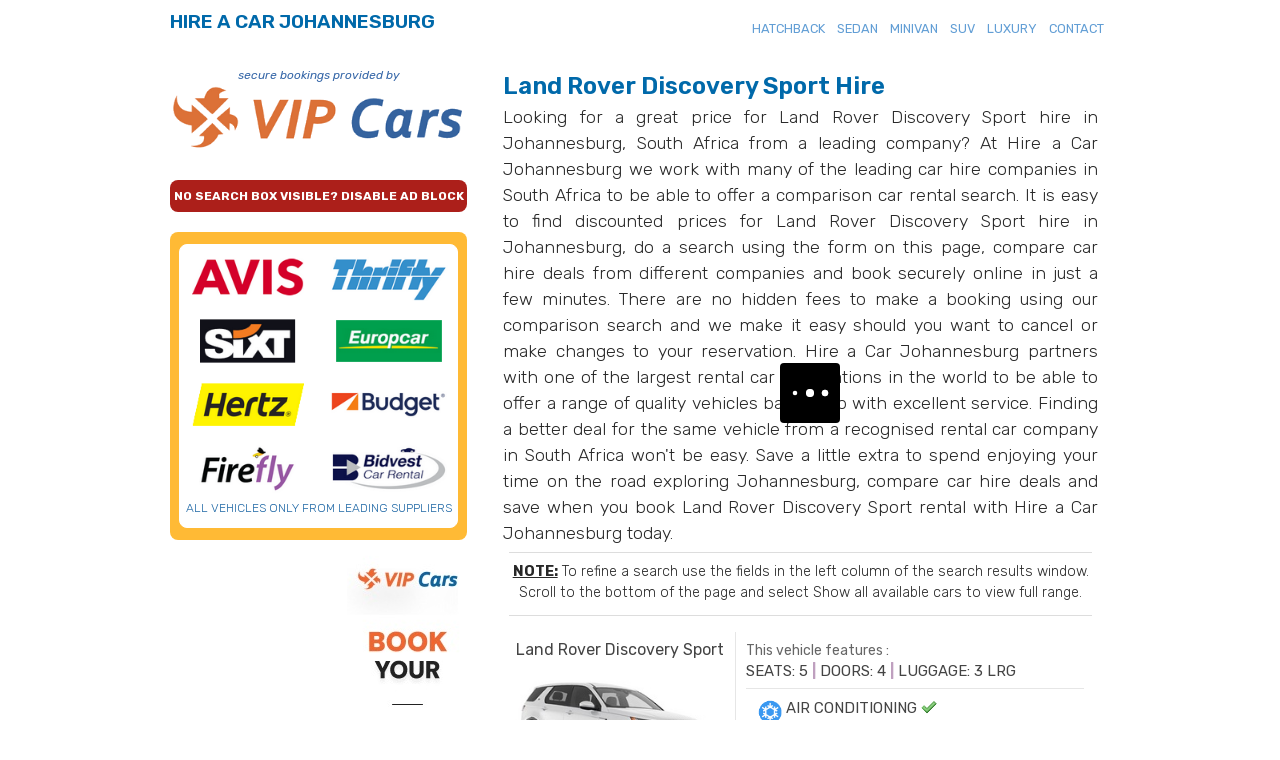

--- FILE ---
content_type: text/html
request_url: https://hire-a-car-johannesburg.co.za/land-rover-discovery-sport-hire.html
body_size: 19651
content:
<!DOCTYPE html>
<html lang="en">
<head>
<meta charset="utf-8">
<meta name="viewport" content="width=device-width, initial-scale=1">
<link rel="preconnect" href="https://fonts.googleapis.com">
<link rel="preconnect" href="https://fonts.gstatic.com" crossorigin>
<link href="https://fonts.googleapis.com/css2?family=Rubik:ital,wght@0,300..900;1,300..900&display=swap" rel="stylesheet">
<link rel="icon" type="image/png" href="im/favicon.png">
<title>Land Rover Discovery Sport Rental | HIRE A CAR JOHANNESBURG | Cheap Car Hire Johannesburg</title>
<meta name="description" content="Looking for the best Land Rover Discovery Sport car hire deals in Johannesburg from a leading company? Compare car hire prices from different companies using our search and save on a wide range." />
<meta name="keywords" content="low price car hire in johannesburg, low price car rental deals johannesburg, rent a car johannesburg, land rover discovery sport hire in johannesburg, land rover rental johannesburg, cheap land rover hire johannesburg, cheap land rover discovery sport for hire johannesburg " />
<!-- css -->
<link href="css/bootstrap.min.css" rel="stylesheet" type="text/css" />
<link href="css/bootstrap-responsive.min.css" rel="stylesheet" type="text/css" />
<link href="css/styles.css" rel="stylesheet" type="text/css" />
<link href="css/media-queries.css" rel="stylesheet" type="text/css" />
<!-- internet explorer fix -->
<!-- media-queries.js -->
<!--[if lt IE 9]>
	<script src="http://css3-mediaqueries-js.googlecode.com/svn/trunk/css3-mediaqueries.js"></script>
<![endif]-->
<!-- html5.js -->
<!--[if lt IE 9]>
	<script src="http://html5shim.googlecode.com/svn/trunk/html5.js"></script>
<![endif]-->
</head>
<body data-spy="scroll">
<!-- top menu -->
<div class="navbar navbar-fixed-top">
<div class="navbar-inner"><!-- navbar-inner class for top menu styles -->
<div class="container">
	<a class="brand pull-left" href="index.html">
		<h1 class="sitename">HIRE A CAR JOHANNESBURG</h1>
	</a>
	<a class="btn btn-navbar" data-toggle="collapse" data-target=".nav-collapse" title="MENU">
		<span class="icon-bar"></span>
		<span class="icon-bar"></span>
		<span class="icon-bar"></span>
		<span class="icon-bar"></span>
	</a>
<div class="nav-collapse collapse">
	<ul id="nav-list" class="nav pull-right">
		<li><a href="hatchback-hire.html">Hatchback</a></li>
		<li><a href="sedan-hire.html">Sedan</a></li>
		<li><a href="minivan-mpv-hire.html">Minivan</a></li>
		<li><a href="suv-pickup-hire.html">SUV</a></li>
		<li><a href="luxury-hire.html">Luxury</a></li>	
		<li><a href="contact.html">Contact</a></li>
	</ul>
</div></div></div></div>
<!-- end top menu -->
<div class="container content container-fluid" id="home">
<div class="row-fluid">
<!-- left column --> 
<div class="span4">
<!-- quote form -->
<div class="searchbox">
<style>
    #sc-box .sc-form-heading {display: block!important;}
    #sc-box .sc-form-heading, #sc-box .sc-field-wrapper, #bookingengine {background-color: #F0D33F !important; width: 100%;}
    #sc-box .sc-form-heading, #sc-box .locLabel, #sc-box .sc-field.formToggleInc > span, #sc-box .sc-field.half.sc-location > span, #sc-box .form_misc label, #sc-box .sc-form-wrapper .drv_age_check label {color: #000000 !important;}
    #sc-box .sc-field input[type=text], #sc-box .sc-field select, .sc-aff-base #sc-box .sc-field.half .sc-date-field button, .drv_age_check #drvAge {border: 1px solid #000000 !important;}
    .select-placeholder strong::after, .select2-container .select2-selection .select2-selection__rendered::after {border-color: #000000 !important;}
    #sc-box .subMitBtn input[type="submit"] {background: #499F14 !important;border-color: #499F14 !important;color: #ffffff !important;}
    .switch-android .sc-switch {background-color: #499F14 !important;}
    #sc-box .sc-form-wrapper .sc-cust-checkbox + label::after {border-color: #499F14 !important;}
    .select-placeholder strong, .select2-container .select2-selection .select2-selection__rendered {color: #499F14 !important;}
</style>
<div id="bookingengine" style="position:relative;"></div>
<script>
    var default_values = {
        affiliate_id: "vip_3265",
        aff_tid: "cAyQl999070176",
        page: "step1",
        step2Url: "https://www.vipcars.com/search/",
        language: "en",
        formType: "form8",
        currency: "",
        show_multilingual: "",
        pickup_country: "136",
        pickup_city: "1893",
        pickup_loc: "9312",
        div_id: "bookingengine"
    };
</script>
</div>
<!-- end quote form -->
<!-- vip cars logo -->
<div class="left-column2">
<div align="center">
<div class="txtsecurebooking">
	<i>secure bookings provided by</i><br />
	<a href="https://www.vipcars.com/car-rental/south-africa/johannesburg/o.-r.-tambo-intl-airport?ref=vip_3265&tid=JHURS180528176&language=en" rel="nofollow"><img src="im/vipcars_logo_400X93.png" border="0" alt="rentalcars" /></a>
</div></div></div>
<!-- end vip cars logo -->
<!-- no search box --> 
<div class="left-column22">
<div align="center">
<div class="txt2-wht">
	<b>NO SEARCH BOX VISIBLE? DISABLE AD BLOCK</b>
</div></div></div>
<!-- end no search box --> 
<!-- company logos -->
<div class="left-column"><div class="left-column-inner">
<div align="center">
<div class="row-fluid">
<div class="logo-l">
	<a href="https://www.vipcars.com/car-rental/south-africa/johannesburg/o.-r.-tambo-intl-airport?ref=vip_3265&tid=JHURS180528176&language=en" rel="nofollow"><img class="img-logo" src="im/avis.png" alt="avis car rental jnb" border="0"></a>
</div>
<div class="logo-r">
	<a href="https://www.vipcars.com/car-rental/south-africa/johannesburg/o.-r.-tambo-intl-airport?ref=vip_3265&tid=JHURS180528176&language=en" rel="nofollow"><img class="img-logo" src="im/thrifty.png" alt="thrifty car rental jnb" border="0"></a>
</div>
</div>
<div class="row-fluid">
<div class="logo-l">
	<a href="https://www.vipcars.com/car-rental/south-africa/johannesburg/o.-r.-tambo-intl-airport?ref=vip_3265&tid=JHURS180528176&language=en" rel="nofollow"><img class="img-logo" src="im/sixt.png" alt="sixt car rental jnb" border="0"></a>
</div>
<div class="logo-r">
	<a href="https://www.vipcars.com/car-rental/south-africa/johannesburg/o.-r.-tambo-intl-airport?ref=vip_3265&tid=JHURS180528176&language=en" rel="nofollow"><img class="img-logo" src="im/europcar.png" alt="europcar car rental jnb" border="0"></a>
</div>
</div>
<div class="row-fluid">
<div class="logo-l">
	<a href="https://www.vipcars.com/car-rental/south-africa/johannesburg/o.-r.-tambo-intl-airport?ref=vip_3265&tid=JHURS180528176&language=en" rel="nofollow"><img class="img-logo" src="im/hertz.png" alt="hertz car rental jnb" border="0"></a>
</div>
<div class="logo-r">
	<a href="https://www.vipcars.com/car-rental/south-africa/johannesburg/o.-r.-tambo-intl-airport?ref=vip_3265&tid=JHURS180528176&language=en" rel="nofollow"><img class="img-logo" src="im/budget.png" alt="budget car rental jnb" border="0"></a>
</div>
</div>
<div class="row-fluid">
<div class="logo-l">
	<a href="https://www.vipcars.com/car-rental/south-africa/johannesburg/o.-r.-tambo-intl-airport?ref=vip_3265&tid=JHURS180528176&language=en" rel="nofollow"><img class="img-logo" src="im/firefly.png" alt="firefly car rental jnb" border="0"></a>
</div>
<div class="logo-r">
	<a href="https://www.vipcars.com/car-rental/south-africa/johannesburg/o.-r.-tambo-intl-airport?ref=vip_3265&tid=JHURS180528176&language=en" rel="nofollow"><img class="img-logo" src="im/bidvest.png" alt="bidvest rental jnb" border="0"></a>
</div>
</div>
<div class="hd2" style="padding: 0px 0px 12px 0px;">ALL VEHICLES ONLY FROM LEADING SUPPLIERS</div>
</div></div></div>
<!-- end company logos -->
<div class="left-column3"><div align="right">
<!-- vip cars 120X600 -->
	<a href="https://www.vipcars.com?affiliate_id=vip_3265" rel="nofollow"><img src="im/vipcars120X600.jpg" border="0" width="120" height="600" alt="cheap car hire" style="text-align:right" /></a>
<!-- end vip cars 120X600 -->
</div></div>
<div class="left-column3"><div align="right">
<!-- vip cars 120X600 -->
	<a href="https://www.vipcars.com?affiliate_id=vip_3265" rel="nofollow"><img src="im/vipcars120X600.jpg" border="0" width="120" height="600" alt="cheap car hire" style="text-align:right" /></a>
<!-- end vip cars 120X600 -->
</div></div>
<div class="left-column3"><div align="center">
<!-- adsense -->
	<script async src="//pagead2.googlesyndication.com/pagead/js/adsbygoogle.js"></script>
	<!-- _carhire NEW 1-2019 - 300X250 -->
	<ins class="adsbygoogle"
		 style="display:inline-block;width:300px;height:250px"
		 data-ad-client="ca-pub-7368876054061234"
		 data-ad-slot="9695732282"></ins>
	<script>
	(adsbygoogle = window.adsbygoogle || []).push({});
	</script>
<!-- end adsense -->
</div></div>
</div>
<!-- end left column -->
<!-- main content -->
<div class="span8">			
<div id="hd1">
	<h2>Land Rover Discovery Sport Hire</h2>
</div>
<!-- description --><div id="description">
<!-- content txt --><span class="txt1">
	Looking for a great price for Land Rover Discovery Sport hire in Johannesburg, South Africa from a leading company? At Hire a Car Johannesburg we work with many of the leading car hire companies in South Africa to be able to offer a comparison car rental search. It is easy to find discounted prices for Land Rover Discovery Sport hire in Johannesburg, do a search using the form on this page, compare car hire deals from different companies and book securely online in just a few minutes. There are no hidden fees to make a booking using our comparison search and we make it easy should you want to cancel or make changes to your reservation. Hire a Car Johannesburg partners with one of the largest rental car reservations in the world to be able to offer a range of quality vehicles backed up with excellent service. Finding a better deal for the same vehicle from a recognised rental car company in South Africa won't be easy. Save a little extra to spend enjoying your time on the road exploring Johannesburg, compare car hire deals and save when you book Land Rover Discovery Sport rental with Hire a Car Johannesburg today.
<!-- search note -->
<div align="center"><div class="line-gry"></div><div class="search-note">
	<span class="txt1-blu2"><u><b>NOTE:</b></u></span> To refine a search use the fields in the left column of the search results window. Scroll to the bottom of the page and select <span class="txt1-blu2">Show all available cars</span> to view full range.
</div><div class="line-gry"></div></div>
<!-- end search note -->
<!-- end content txt --></span>		
<!-- end description --></div>
<!-- vehicle info --><div align="center"><div class="row-fluid"><div class="veh-1">
<!-- left box --><div class="veh-left">
<span class="txt3">Land Rover Discovery Sport</span><br />
<!-- vehicle image -->
	<img src="im/landroverdiscoverysport.jpg" border="0" class="veh-list-img" alt="land rover car hire in johannesburg" />
<!-- end vehicle image -->	
<!-- end left box --></div>
<!-- right box --><div class="veh-right"><div style="text-align: left;">
	<span class="txt5">This vehicle features :</span><br />
<!-- features -->	
<div class="txt3-1" style="padding: 0px 0px 8px 0px;">SEATS: 5&nbsp;<span class="txt3-2">|</span>&nbsp;DOORS: 4&nbsp;<span class="txt3-2">|</span>&nbsp;LUGGAGE: 3 LRG</div>
<div align="center" class="veh-icons">
<div style="float: left;"><img src="im/aircon-icon.png" border="0" width="24" height="24" style="padding: 0px 4px 0px 0px;" /></div> 
	<div class="txt3-1" style="text-align: left; margin: 2px 0px 12px 8px;">AIR CONDITIONING <img src="im/tick.png" border="0" style="padding: 0px 0px 4px 0px;" /></div>
<div style="float: left;"><img src="im/gear-icon.png" border="0" width="24" height="24" style="padding: 0px 4px 0px 0px;" /></div> 
	<div class="txt3-1" style="text-align: left; margin: 16px 0px 0px 8px;">AUTOMATIC TRANSMISSION <img src="im/tick.png" border="0" style="padding: 0px 0px 4px 0px;" /></div>
</div>
<!-- end features -->
	<br />
<!-- quote button -->
<div align="center">
	<div class="btn-grn-1"><a href="https://www.vipcars.com/car-rental/south-africa/johannesburg/o.-r.-tambo-intl-airport?ref=vip_3265&tid=JHURS180528176&language=en" rel="nofollow">GET A QUOTE FOR THIS VEHICLE</a></div>
</div>
<!-- end quote button -->
</div></div>
<!-- end right box -->
</div></div></div>
<!-- end vehicle info -->
<!-- why book with us -->
<div align="center" style="padding: 12px 0px 0px 0px;"><div class="border1"><div class="border2">
<div id="hd1">
	<h2>WHY BOOK WITH US?</h2>
</div>
	<br />
<div align="left">
	<ul id="features" align="left">
		<li>Compare Leading Companies</li>
		<li>Find Low Price Deals Easily</li>
		<li>Easy Amendments</li>
		<li>Easy Cancellations</li>
		<li>Dedicated Customer Service</li>
		<li>Vehicle Insurance Included</li>
	</ul>
</div></div></div></div>
<!-- end why book with us -->
<!-- description --><div id="description">
<!-- content txt --><span class="txt1">
<h3 class="hd3">How can you help me pay for less for Joburg car rental?</h3>
	Hire a Car Johannesburg works with many of the leading rental car suppliers in the country to be able to offer a range of cars for hire at low prices backed up with excellent customer service to meet most standard rental requirements wherever you plan on travelling. As we deal in a large amount of car hire in South Africa and around the world it means that we can often help you find even lower prices for the same vehicles from the same companies with the same included extras. We help make it easy to find low prices for all car hire in South Africa if you are not sure that the Land Rover Discovery Sport is the right choice then use the menu above or visit the <a href="luxury-hire.html">Luxury Rental</a> page to browse other options. Have an enjoyable time on the road in a quality vehicle at an incredible price, book Land Rover Discovery Sport rental with Hire a Car Johannesburg today and pay less.
<h3 class="hd3">Are there benefits included with my car hire?</h3>
	At Hire a Car Johannesburg we work with many of the leading car hire companies in South Africa which means that you will get all the same extras you would expect if you went directly to the car rental companies themselves. As we work with one of the largest online car rental reservations companies in the world and dealing in large volumes of car hire it means that we are able to offer you the same vehicle with the same included benefits, often at a better price. Saving a little extra is easy with Hire a Car Johannesburg and also guarantees that you get a quality car from a leading supplier. Note that each listed vehicle and car rental company may have differing benefits per vehicle and for this reason the easiest way to determine what is included with the car you would like to hire is to read the Terms and Conditions specific to that vehicle. Benefits that you can expect with most car rental would be standard insurance (including Collision Damage Waiver, Third-Party Liability, Theft Protection) in case of an accident, 24 hour roadside assistance if required, local taxes and airport surcharge. Don't forget that if you do require any extras with your car rental to please select these when you request a quote or make a booking including a GPS (Satellite Navigation), baby/child booster seat, insurance for additional driver(s) and/or insurance excess protection. We do not charge any additional fees to make a booking using our comparison car rental search and should you want to cancel or make changes to your reservation this can be done online or by phone easily before you are scheduled to pick up your vehicle. Finding a better deal for the same vehicle, dates and location(s) from a recognised car rental company in South Africa won't be easy. 
<h3 class="hd3">What other vehicles are available to hire in Johannesburg?</h3>
	At Hire a Car Johannesburg we offer a wide range of quality cars to meet most standard requirements, wherever you plan on travelling in Gauteng and around South Africa. To browse an indication of the vehicle range that we have on offer use the menu above though please note that advertised vehicle range is subject to change and availability based on your chosen location(s) and dates. For this reason the easiest way to determine what hire cars will be available on the day you will be travelling is by doing a search, there is no obligation to complete a reservation. Saving time and money when you book any car hire in Johannesburg really couldn't be easier and also guarantees that you get a quality vehicle from a leading company. The range of vehicles includes compact hatchbacks, sedans, luxury cars, 4X4 vehicles, SUVs, bakkies (pickups) and minivans. Whether you are looking for a cheap hatchback for a day or two in the city, need a minivan for a small tour group or perhaps need a luxury sedan for a wedding we will do our best to help make finding the right vehicle easy. Save a little extra to spend enjoying your time on holiday or business in and around Johannesburg, get a no obligation quote from Hire a Car Johannesburg today. 
<h3 class="hd3">Have a safe and enjoyable time on the road</h3>
	At Hire a Car Johannesburg we will do our best to make sure that your time on the road is safe and enjoyable, wherever you plan on travelling. If you do for any reason require assistance don't forget that we offer dedicated customer support and international contact numbers, online booking management as well as roadside assistance in the unfortunate event that something should go wrong. It is easy to save time and money you book vehicle hire using comparison car rental search, why not see just how low our prices really are, do a search now and pay less with Hire a Car Johannesburg. 
<!-- end content txt --></span>
<!-- end description --></div>
</div></div></div>	
<!-- footer -->
<!-- border div for mobile devices with footer hidden --><div class="footer-top"></div>
<div class="footer1">
<div class="container">
<div class="footer-txt" style="text-align: right;">
	<span class="txt2-blu">
	<a href="contact.html">CONTACT</a><br />
	</span> 
</div>
	<br /><br />
	<br /><br />
</div></div>
<!-- popular searches -->
<div class="searches"><div class="container">
<div class="txt2" style="text-align: justify;">
	<span class="txt1-wht"><b>popular searches...</b></span>&nbsp;&nbsp;<i>
	hertz johannesburg, compare land rover discovery sport car rental deals johannesburg, rent a land rover discovery sport in johannesburg south africa, johannesburg south africa land rover discovery sport for hire, johannesburg cars for hire, rentalcars johannesburg, luxury hire johannesburg, cheap luxury hire in johannesburg, south africa land rover discovery sport hire, luxury rental companies in johannesburg, south africa johannesburg luxury rental deals, land rover discovery sport rental deals johannesburg, luxury hire deals johannesburg, johannesburg south africa luxury rentals, cheap rental cars johannesburg, cheap land rover rental south africa, cheap land rover hire south africa, rent a land rover johannesburg
	</i>
</div></div></div>
<!-- end popular searches -->
<!-- blue page footer --><div class="footer2">&copy;&nbsp; <a href="https://hire-a-car.uk">hire-a-car.uk</a><div class="container"></div></div>
<!-- javascript -->
<script src="js/jquery-1.7.2.min.js"></script>
<script src="js/bootstrap.min.js"></script>
<script src="js/bootstrap-collapse.js"></script>
<script src="js/bootstrap-scrollspy.js"></script>
<!--<script src="js/init.js"></script>
<!-- end javascript -->
<script src="https://res.supplycars.com/jsbookingengine/script1.js?v=0.04"></script>
</body>
</html>

--- FILE ---
content_type: text/html; charset=utf-8
request_url: https://www.google.com/recaptcha/api2/aframe
body_size: 270
content:
<!DOCTYPE HTML><html><head><meta http-equiv="content-type" content="text/html; charset=UTF-8"></head><body><script nonce="Kp-yX1Zxz1E5HmwYzwWOZA">/** Anti-fraud and anti-abuse applications only. See google.com/recaptcha */ try{var clients={'sodar':'https://pagead2.googlesyndication.com/pagead/sodar?'};window.addEventListener("message",function(a){try{if(a.source===window.parent){var b=JSON.parse(a.data);var c=clients[b['id']];if(c){var d=document.createElement('img');d.src=c+b['params']+'&rc='+(localStorage.getItem("rc::a")?sessionStorage.getItem("rc::b"):"");window.document.body.appendChild(d);sessionStorage.setItem("rc::e",parseInt(sessionStorage.getItem("rc::e")||0)+1);localStorage.setItem("rc::h",'1769387772600');}}}catch(b){}});window.parent.postMessage("_grecaptcha_ready", "*");}catch(b){}</script></body></html>

--- FILE ---
content_type: text/css
request_url: https://hire-a-car-johannesburg.co.za/css/styles.css
body_size: 6606
content:
@import url('https://fonts.googleapis.com/css2?family=Rubik:ital,wght@0,300..900;1,300..900&display=swap')
/* <uniquifier>: Use a unique and descriptive class name */
/* <weight>: Use a value from 300 to 900 */
.rubik-<uniquifier> {
  font-family: "Rubik", sans-serif;
  font-optical-sizing: auto;
  font-weight: <weight>;
  font-style: normal;}

#carsWidget{border:0;z-index:777;width:100%;height:470px}
@media screen and (max-width:480px){
	#carsWidget{height:500px}
}
@media (min-width: 321px) and (max-width:390px){
	#carsWidget{height:500px}	
}
@media (min-width: 250px) and (max-width: 320px) {
	#carsWidget{height:500px}
}

.linkstxt{color:#fff;font-size: 0.7rem;font-weight:200;line-height:1em}.linkstxt a,.linkstxt a:hover,.linkstxt a:visited{text-decoration: none;color:#fff}
.txt2{font-size: 0.8rem;font-weight:200}.txt2 a,.txt2 a:visited{color: #282828;text-decoration:none}.txt2 a:hover{color: #0069AA;text-decoration:none}
.veh-1{border-bottom:1px solid #E6E6E6}
.navbar{font-weight:400;font-size: 0.8rem;text-transform: uppercase;color: #629ED5}.navbar a,.navbar a:visited{color: #629ED5;text-decoration:none}.navbar a:hover{color:#0069AA}
.searchtitle{color:#629ED5;font-size:2rem;margin-bottom:4%;font-weight:600}
.sitename{color:#0069AA;font-size:1.2rem;font-weight:600;margin-top:1.5%}
.search-note{width:98%;margin:0 0 12px;padding:8px 0 0;font-weight:300;font-size: 0.9rem}
.veh-1,.veh-2{width:98%;overflow:hidden}
.searches{background-color:#093F66;color:#fff;padding-top:2%;padding-bottom:2%;font-size: 0.9rem}
.footer2{padding-top:2%;padding-bottom:2%;color:#fff;background-color:#093F66;text-align:center;font-size: 0.9rem}.footer2 a,.footer2 a:visited,footer2 a:hover{text-decoration:none;color:#fff}
.footer1{background-color:#065186;color:#fff;padding-top:1%;padding-bottom:1%;font-size: 0.9rem}.footer1 a,.footer1 a:visited,footer1 a:hover{text-decoration:none;color:#fff}

body {
  font-size: 1.1em; /* currently ems cause chrome bug misinterpreting rems on body element */
  line-height: 1.5;
  font-weight: 300;
  font-family: "Rubik", sans-serif;
  color: #282828;
  background-color:#fff;
}

h1,h2,h3,h4{color:#0069AA;font-weight:600}
#hd1{float:left;width:100%}
.hd3{color:#0069AA;font-weight:600;font-size: 1.2rem;margin-top:1.5%;margin-bottom:1.5%}
.content{margin-top:0.5%}

.txtsecurebooking{font:12px "Rubik", sans-serif;color:#3667A8;line-height:1.4em}

/* PREVIOUS CSS UNTIL 03/2024 */
#rc-connect-container{background-color:#F3CE56;margin-bottom:7%}.links-note,.please-note2{border-top:1px solid #F5D361;border-bottom:1px solid #F5D361}.txt2-wht{font:12px "Rubik", sans-serif;color:#FFF;line-height:1.4em}.txt2-wht a,.txt2-wht a:hover{font:12px "Rubik", sans-serif;color:#FFF}.txt2-wht a{line-height:1.4em;text-decoration:none}.txt2-wht a:hover{line-height:1.4em;text-decoration:underline}.txt2-wht a:visited{font:12px "Rubik", sans-serif;color:#FFF;line-height:1.4em;text-decoration:none}.txt3,.txt3-1{color:#444}.txt3{font:16px "Rubik", sans-serif}.txt3-1,.txt3-2{font:15px "Rubik", sans-serif}.txt3-2{color:#BFA0BF;font-weight:600}.txt4{font:18px "Rubik", sans-serif;color:#749E3A;font-weight:600}.txt5{font:14px "Rubik", sans-serif;color:#666}.txt6-grn,.txt6-grn a,.txt6-grn a:hover,.txt6-grn a:visited{font:12px "Rubik", sans-serif;color:#678A32}.txt6-grn a:hover{text-decoration:underline}.txt6-grn a:visited{text-decoration:none}.line-gry,.line-ylw{width:98%;height:1px}.hd2{font:12px "Rubik", sans-serif;color:#1B65A4;font-weight:300}.translate{float:right;margin-left:2%;margin-top:.4%;margin-bottom:.2%}.line-gry{background-color:#DDD;margin-top:1%}.line-ylw{background-color:#F5D361;margin-top:2%;margin-bottom:1%}.please-note,.please-note2{width:92%;font:12px "Rubik", sans-serif;color:#444}.please-note2{margin-top:3%;margin-bottom:1%;padding:4px 0}.links-note{width:92%;margin:12px 0;padding:4px 0 8px;font:12px "Rubik", sans-serif;color:#444}#description{text-align:justify;margin:24px 0 12px}#features{padding:3% 3% 1%}#features li{font-size:1.2rem;color:#0069A0;font-weight:600;background:url(../im/tick.png) left no-repeat;list-style:none;padding-left:25px;margin-left:-23px;line-height:1.7em}.border2{background-repeat:no-repeat}#rc-frame{height:500px}.left-column{width:100%;padding:12px 0;margin:20px 0 0;background-color:#FFBA35;border-radius: 8px}.left-column-inner{width:93%;margin-left:auto;margin-right:auto;border:1px solid #FFF;background-color:#FFF;border-radius: 8px}.left-column2,.rc-logo-hidden{width:100%;background-color:#fff}.left-column2{padding:8px 0;margin-top:1%;margin-bottom:3%}.left-column22{width:100%;background-color:#AC1F1A;padding:8px 0;margin:20px 0 0;border-radius: 8px}.left-column3{width:100%}.logo-l{float:left;padding:8px 0 8px 8px}.logo-r{float:right;padding:8px 8px 8px 0}.rc-logo-hidden{padding:8px 0;margin:4px 0 12px;border:1px solid #4683B8;-moz-border-radius:5px;-webkit-border-radius:5px;border-radius:5px}.btn-grn-1,.btn-grn-1 a{background-color:#749E3A;font:14px "Rubik", sans-serif;color:#FFF}.veh-left{float:left;width:38%;margin:4px 0;padding:4px 4px 4px 0;border-right:1px solid #E6E6E6}.veh-right{float:right;width:58%;padding:8px}.veh-icons{border-top:1px solid #E6E6E6;padding:8px 0 4px 12px}.btn-grn-1{width:84%;padding:4px;border:1px solid #688D34;-moz-border-radius:5px;-webkit-border-radius:5px;border-radius:5px;font-weight:600;text-decoration:none}.btn-grn-1 a,.btn-grn-1 a:hover{width:100%;margin:0 -4px;padding:4px}.btn-grn-1 a{font-weight:600;text-decoration:none}.btn-grn-1 a:hover,.btn-txt-1{font:14px "Rubik", sans-serif;color:#FFF;text-decoration:none}.btn-grn-1 a:hover,.btn-txt-1{font-weight:600}.btn-blu-1{float:right;width:40%;padding:4px;background-color:#4799E2;border:1px solid #4799E2;-moz-border-radius:5px;-webkit-border-radius:5px;border-radius:5px;font:14px "Rubik", sans-serif;color:#FFF;font-weight:600;text-decoration:none;moz-box-shadow:0 10px 6px -6px #777;-webkit-box-shadow:0 10px 6px -6px #777;box-shadow:0 10px 6px -6px #777}img,img a{font:10px Helvetica,sans-serif;color:#121212}.map-1{width:520px;height:520px;margin:12px 0 0}img a{text-decoration:underline}.img-logo{width:120px}.veh-list-img{padding:12px 12px 12px 0;width:200px}#icon{float:left;margin:0 4px 0 0}.footer-txt{float:right;padding:8px 12px 12px 0;margin:0 24px 0 0;border-right:1px solid #DADADA}.border1{width:92%;padding:8px;background-color:#FFBA35;border-radius:8px}.border2{padding:4px 8px;background-color:#FFF;border:1px solid #FFBA35;border-radius:8px;background-image:url(../im/polo-background.png);background-position:90% 50%}@media (max-width:40em){.left-column{margin-bottom:6%}}

--- FILE ---
content_type: text/css
request_url: https://hire-a-car-johannesburg.co.za/css/media-queries.css
body_size: 2703
content:
.hirecar-logo{width:400px;}@media screen and (max-width:979px) and (min-width:768px){.footer1,.footer2,.img-logo,.left-column,.logo-l,.logo-r,.searches{display:none}#rc-frame{height:540px}#rc-frame2{height:480px}#hidden-quote{text-align:center;margin:10px 0 0}.left-column3{margin-top:4%;}#description{text-align:justify;margin:0 0 12px}.map-1{width:80%;height:400px;margin:12px 0 0}.border1{margin:0 0 12px}.img-logo-rc,.veh-list-img{width:200px}.footer-top{margin-top:12px;height:24px;background-color:#1B65A4}.thumbnails .span3,.thumbnails .span3:first-child{width:40%;float:left;margin:1% 5%}.content{padding-top:0}.hidden-desktop{display:none!important}.visible-desktop{display:inherit!important}}@media screen and (max-width:767px){#version,.footer1,.footer2,.left-column3,.searches{display:none}#rc-frame2{height:464px}.border1{margin:0 0 12px}.veh-left,.veh-right{width:100%;float:none;align:center}.veh-icons{border-top:1px solid #E6E6E6;padding:8px 0 4px}.map-1{width:80%;margin:12px 0 0}.footer-top{margin-top:12px;height:24px;background-color:#1B65A4}.content{padding-top:0}.page-title{padding:30px 0}#app-name{text-align:center;float:none}#tagline{text-align:center;margin-top:2em}#description{margin-top:0}.hidden-phone{display:inherit!important}.visible-phone{display:none!important}#contact-info{padding-bottom:40px}#contact-form{border-left:none}.form-horizontal .control-label{width:90px}.form-horizontal .form-actions{padding-left:100px}#credits{float:right}}@media screen and (max-width:480px){.hd2{font-size:1.1em}.left-column-inner{padding-top:3%}.logo-l,.logo-r{width:46%;padding:2%}.left-column{display:block}.img-logo{width:140px}.footer1,.footer2,.left-column3.searches{display:none}#rc-frame{height:520px}#rc-frame2{height:464px}.hirecar-logo{width:300px;font:10px Helvetica,sans-serif;color:#121212}.img-logo-rc{width:200px;margin:0 12px 0 0}.txt3-1{font-size:95%}.map-1{width:240px;height:240px;margin:12px 0 0}.footer-top{margin-top:5%;width:100vw;margin-left:calc(-50vw + 50%);height:40px;background-color:#1B65A4;position:relative}.form-horizontal .controls{margin-left:0}.form-horizontal .control-label{width:90px}.form-horizontal .form-actions{padding-left:0}.hidden-phone{display:none!important}.visible-phone{display:inherit!important}}@media (min-width: 321px) and (max-width:390px){.left-column3{display:none}.img-logo{width:126px}#rc-frame2{height:500px}.hirecar-logo{width:250px;font:10px Helvetica,sans-serif;color:#121212}.txt3-1{font-size:95%}}
@media (min-width: 250px) and (max-width: 320px) {
.hirecar-logo{width:220px;}
}

/*!
 * TrippoApp v1.0
 * Copyright 2012 Trippo, Inc
 * Licensed under CC BY 3.0
 * http://creativecommons.org/licenses/by/3.0/
 *
 */